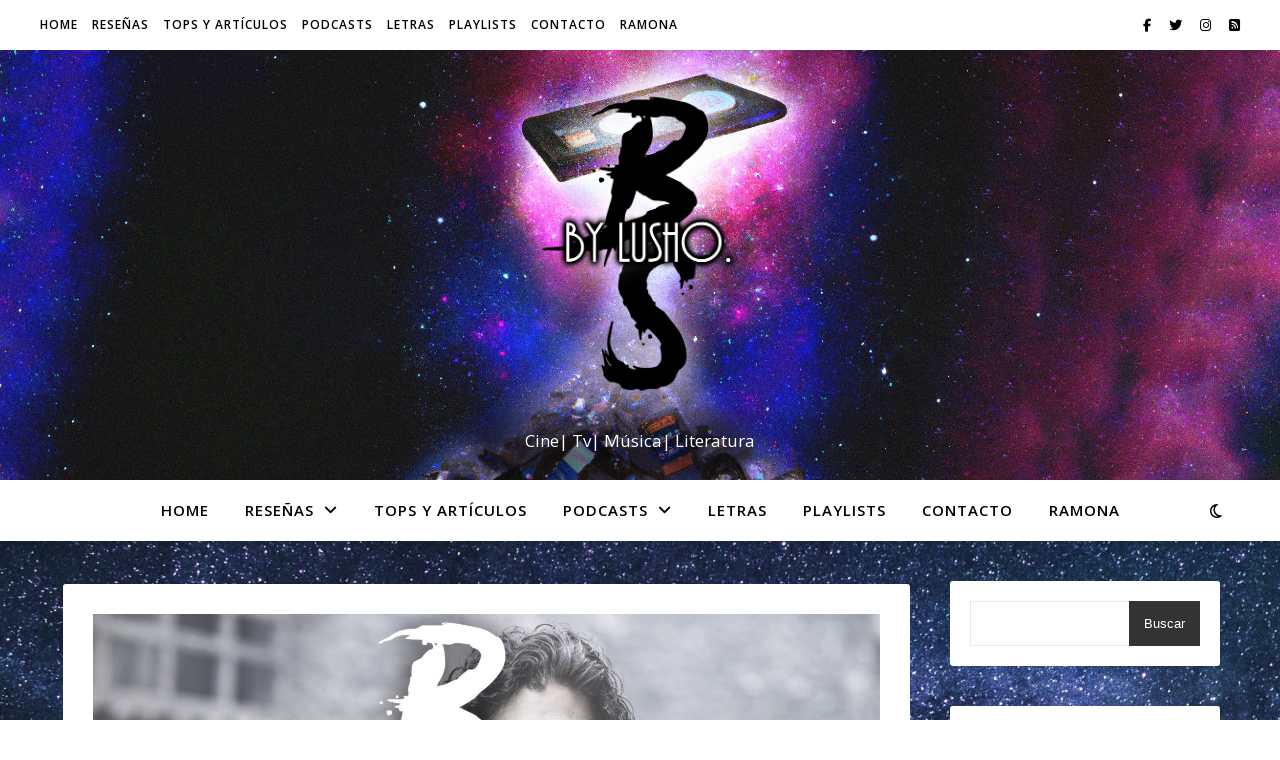

--- FILE ---
content_type: text/html; charset=UTF-8
request_url: https://bocasalada.org/tag/season-8/
body_size: 21913
content:
<!DOCTYPE html>
<html dir="ltr" lang="es-MX" prefix="og: https://ogp.me/ns#">
<head>
	<meta charset="UTF-8">
	<meta name="viewport" content="width=device-width, initial-scale=1.0" />
	<link rel="profile" href="https://gmpg.org/xfn/11">

<title>Season 8 - boca salada</title>
	<style>img:is([sizes="auto" i], [sizes^="auto," i]) { contain-intrinsic-size: 3000px 1500px }</style>
	
		<!-- All in One SEO 4.8.1.1 - aioseo.com -->
	<meta name="robots" content="max-image-preview:large" />
	<meta name="google-site-verification" content="Fte1zU3IABfRJBHFJYgqyqijHRFs2e5rMP_L-yxXePs" />
	<link rel="canonical" href="https://bocasalada.org/tag/season-8/" />
	<meta name="generator" content="All in One SEO (AIOSEO) 4.8.1.1" />
		<script type="application/ld+json" class="aioseo-schema">
			{"@context":"https:\/\/schema.org","@graph":[{"@type":"BreadcrumbList","@id":"https:\/\/bocasalada.org\/tag\/season-8\/#breadcrumblist","itemListElement":[{"@type":"ListItem","@id":"https:\/\/bocasalada.org\/#listItem","position":1,"name":"Inicio","item":"https:\/\/bocasalada.org\/","nextItem":{"@type":"ListItem","@id":"https:\/\/bocasalada.org\/tag\/season-8\/#listItem","name":"Season 8"}},{"@type":"ListItem","@id":"https:\/\/bocasalada.org\/tag\/season-8\/#listItem","position":2,"name":"Season 8","previousItem":{"@type":"ListItem","@id":"https:\/\/bocasalada.org\/#listItem","name":"Inicio"}}]},{"@type":"CollectionPage","@id":"https:\/\/bocasalada.org\/tag\/season-8\/#collectionpage","url":"https:\/\/bocasalada.org\/tag\/season-8\/","name":"Season 8 - boca salada","inLanguage":"es-MX","isPartOf":{"@id":"https:\/\/bocasalada.org\/#website"},"breadcrumb":{"@id":"https:\/\/bocasalada.org\/tag\/season-8\/#breadcrumblist"}},{"@type":"Organization","@id":"https:\/\/bocasalada.org\/#organization","name":"Boca Salada","description":"Cine| Tv| M\u00fasica| Literatura","url":"https:\/\/bocasalada.org\/","logo":{"@type":"ImageObject","url":"https:\/\/bocasalada.org\/wp-content\/uploads\/2017\/09\/cropped-logo2.png","@id":"https:\/\/bocasalada.org\/tag\/season-8\/#organizationLogo","width":1412,"height":1411},"image":{"@id":"https:\/\/bocasalada.org\/tag\/season-8\/#organizationLogo"},"sameAs":["https:\/\/www.facebook.com\/BocaSalada\/","https:\/\/twitter.com\/lucho055","https:\/\/www.instagram.com\/lusho666\/","https:\/\/www.youtube.com\/user\/xdlucho0324","https:\/\/www.linkedin.com\/in\/luis-romero-camacho-0521a8132\/"]},{"@type":"WebSite","@id":"https:\/\/bocasalada.org\/#website","url":"https:\/\/bocasalada.org\/","name":"boca salada","description":"Cine| Tv| M\u00fasica| Literatura","inLanguage":"es-MX","publisher":{"@id":"https:\/\/bocasalada.org\/#organization"}}]}
		</script>
		<!-- All in One SEO -->

<link rel='dns-prefetch' href='//fonts.googleapis.com' />
<link rel="alternate" type="application/rss+xml" title="boca salada &raquo; Feed" href="https://bocasalada.org/feed/" />
<link rel="alternate" type="application/rss+xml" title="boca salada &raquo; RSS de los comentarios" href="https://bocasalada.org/comments/feed/" />
<link rel="alternate" type="application/rss+xml" title="boca salada &raquo; Season 8 RSS de la etiqueta" href="https://bocasalada.org/tag/season-8/feed/" />
		<!-- This site uses the Google Analytics by MonsterInsights plugin v9.11.1 - Using Analytics tracking - https://www.monsterinsights.com/ -->
							<script src="//www.googletagmanager.com/gtag/js?id=G-L6BL7FVQ5S"  data-cfasync="false" data-wpfc-render="false" type="text/javascript" async></script>
			<script data-cfasync="false" data-wpfc-render="false" type="text/javascript">
				var mi_version = '9.11.1';
				var mi_track_user = true;
				var mi_no_track_reason = '';
								var MonsterInsightsDefaultLocations = {"page_location":"https:\/\/bocasalada.org\/tag\/season-8\/"};
								if ( typeof MonsterInsightsPrivacyGuardFilter === 'function' ) {
					var MonsterInsightsLocations = (typeof MonsterInsightsExcludeQuery === 'object') ? MonsterInsightsPrivacyGuardFilter( MonsterInsightsExcludeQuery ) : MonsterInsightsPrivacyGuardFilter( MonsterInsightsDefaultLocations );
				} else {
					var MonsterInsightsLocations = (typeof MonsterInsightsExcludeQuery === 'object') ? MonsterInsightsExcludeQuery : MonsterInsightsDefaultLocations;
				}

								var disableStrs = [
										'ga-disable-G-L6BL7FVQ5S',
									];

				/* Function to detect opted out users */
				function __gtagTrackerIsOptedOut() {
					for (var index = 0; index < disableStrs.length; index++) {
						if (document.cookie.indexOf(disableStrs[index] + '=true') > -1) {
							return true;
						}
					}

					return false;
				}

				/* Disable tracking if the opt-out cookie exists. */
				if (__gtagTrackerIsOptedOut()) {
					for (var index = 0; index < disableStrs.length; index++) {
						window[disableStrs[index]] = true;
					}
				}

				/* Opt-out function */
				function __gtagTrackerOptout() {
					for (var index = 0; index < disableStrs.length; index++) {
						document.cookie = disableStrs[index] + '=true; expires=Thu, 31 Dec 2099 23:59:59 UTC; path=/';
						window[disableStrs[index]] = true;
					}
				}

				if ('undefined' === typeof gaOptout) {
					function gaOptout() {
						__gtagTrackerOptout();
					}
				}
								window.dataLayer = window.dataLayer || [];

				window.MonsterInsightsDualTracker = {
					helpers: {},
					trackers: {},
				};
				if (mi_track_user) {
					function __gtagDataLayer() {
						dataLayer.push(arguments);
					}

					function __gtagTracker(type, name, parameters) {
						if (!parameters) {
							parameters = {};
						}

						if (parameters.send_to) {
							__gtagDataLayer.apply(null, arguments);
							return;
						}

						if (type === 'event') {
														parameters.send_to = monsterinsights_frontend.v4_id;
							var hookName = name;
							if (typeof parameters['event_category'] !== 'undefined') {
								hookName = parameters['event_category'] + ':' + name;
							}

							if (typeof MonsterInsightsDualTracker.trackers[hookName] !== 'undefined') {
								MonsterInsightsDualTracker.trackers[hookName](parameters);
							} else {
								__gtagDataLayer('event', name, parameters);
							}
							
						} else {
							__gtagDataLayer.apply(null, arguments);
						}
					}

					__gtagTracker('js', new Date());
					__gtagTracker('set', {
						'developer_id.dZGIzZG': true,
											});
					if ( MonsterInsightsLocations.page_location ) {
						__gtagTracker('set', MonsterInsightsLocations);
					}
										__gtagTracker('config', 'G-L6BL7FVQ5S', {"forceSSL":"true","link_attribution":"true"} );
										window.gtag = __gtagTracker;										(function () {
						/* https://developers.google.com/analytics/devguides/collection/analyticsjs/ */
						/* ga and __gaTracker compatibility shim. */
						var noopfn = function () {
							return null;
						};
						var newtracker = function () {
							return new Tracker();
						};
						var Tracker = function () {
							return null;
						};
						var p = Tracker.prototype;
						p.get = noopfn;
						p.set = noopfn;
						p.send = function () {
							var args = Array.prototype.slice.call(arguments);
							args.unshift('send');
							__gaTracker.apply(null, args);
						};
						var __gaTracker = function () {
							var len = arguments.length;
							if (len === 0) {
								return;
							}
							var f = arguments[len - 1];
							if (typeof f !== 'object' || f === null || typeof f.hitCallback !== 'function') {
								if ('send' === arguments[0]) {
									var hitConverted, hitObject = false, action;
									if ('event' === arguments[1]) {
										if ('undefined' !== typeof arguments[3]) {
											hitObject = {
												'eventAction': arguments[3],
												'eventCategory': arguments[2],
												'eventLabel': arguments[4],
												'value': arguments[5] ? arguments[5] : 1,
											}
										}
									}
									if ('pageview' === arguments[1]) {
										if ('undefined' !== typeof arguments[2]) {
											hitObject = {
												'eventAction': 'page_view',
												'page_path': arguments[2],
											}
										}
									}
									if (typeof arguments[2] === 'object') {
										hitObject = arguments[2];
									}
									if (typeof arguments[5] === 'object') {
										Object.assign(hitObject, arguments[5]);
									}
									if ('undefined' !== typeof arguments[1].hitType) {
										hitObject = arguments[1];
										if ('pageview' === hitObject.hitType) {
											hitObject.eventAction = 'page_view';
										}
									}
									if (hitObject) {
										action = 'timing' === arguments[1].hitType ? 'timing_complete' : hitObject.eventAction;
										hitConverted = mapArgs(hitObject);
										__gtagTracker('event', action, hitConverted);
									}
								}
								return;
							}

							function mapArgs(args) {
								var arg, hit = {};
								var gaMap = {
									'eventCategory': 'event_category',
									'eventAction': 'event_action',
									'eventLabel': 'event_label',
									'eventValue': 'event_value',
									'nonInteraction': 'non_interaction',
									'timingCategory': 'event_category',
									'timingVar': 'name',
									'timingValue': 'value',
									'timingLabel': 'event_label',
									'page': 'page_path',
									'location': 'page_location',
									'title': 'page_title',
									'referrer' : 'page_referrer',
								};
								for (arg in args) {
																		if (!(!args.hasOwnProperty(arg) || !gaMap.hasOwnProperty(arg))) {
										hit[gaMap[arg]] = args[arg];
									} else {
										hit[arg] = args[arg];
									}
								}
								return hit;
							}

							try {
								f.hitCallback();
							} catch (ex) {
							}
						};
						__gaTracker.create = newtracker;
						__gaTracker.getByName = newtracker;
						__gaTracker.getAll = function () {
							return [];
						};
						__gaTracker.remove = noopfn;
						__gaTracker.loaded = true;
						window['__gaTracker'] = __gaTracker;
					})();
									} else {
										console.log("");
					(function () {
						function __gtagTracker() {
							return null;
						}

						window['__gtagTracker'] = __gtagTracker;
						window['gtag'] = __gtagTracker;
					})();
									}
			</script>
							<!-- / Google Analytics by MonsterInsights -->
		<script type="text/javascript">
/* <![CDATA[ */
window._wpemojiSettings = {"baseUrl":"https:\/\/s.w.org\/images\/core\/emoji\/16.0.1\/72x72\/","ext":".png","svgUrl":"https:\/\/s.w.org\/images\/core\/emoji\/16.0.1\/svg\/","svgExt":".svg","source":{"concatemoji":"https:\/\/bocasalada.org\/wp-includes\/js\/wp-emoji-release.min.js?ver=6.8.3"}};
/*! This file is auto-generated */
!function(s,n){var o,i,e;function c(e){try{var t={supportTests:e,timestamp:(new Date).valueOf()};sessionStorage.setItem(o,JSON.stringify(t))}catch(e){}}function p(e,t,n){e.clearRect(0,0,e.canvas.width,e.canvas.height),e.fillText(t,0,0);var t=new Uint32Array(e.getImageData(0,0,e.canvas.width,e.canvas.height).data),a=(e.clearRect(0,0,e.canvas.width,e.canvas.height),e.fillText(n,0,0),new Uint32Array(e.getImageData(0,0,e.canvas.width,e.canvas.height).data));return t.every(function(e,t){return e===a[t]})}function u(e,t){e.clearRect(0,0,e.canvas.width,e.canvas.height),e.fillText(t,0,0);for(var n=e.getImageData(16,16,1,1),a=0;a<n.data.length;a++)if(0!==n.data[a])return!1;return!0}function f(e,t,n,a){switch(t){case"flag":return n(e,"\ud83c\udff3\ufe0f\u200d\u26a7\ufe0f","\ud83c\udff3\ufe0f\u200b\u26a7\ufe0f")?!1:!n(e,"\ud83c\udde8\ud83c\uddf6","\ud83c\udde8\u200b\ud83c\uddf6")&&!n(e,"\ud83c\udff4\udb40\udc67\udb40\udc62\udb40\udc65\udb40\udc6e\udb40\udc67\udb40\udc7f","\ud83c\udff4\u200b\udb40\udc67\u200b\udb40\udc62\u200b\udb40\udc65\u200b\udb40\udc6e\u200b\udb40\udc67\u200b\udb40\udc7f");case"emoji":return!a(e,"\ud83e\udedf")}return!1}function g(e,t,n,a){var r="undefined"!=typeof WorkerGlobalScope&&self instanceof WorkerGlobalScope?new OffscreenCanvas(300,150):s.createElement("canvas"),o=r.getContext("2d",{willReadFrequently:!0}),i=(o.textBaseline="top",o.font="600 32px Arial",{});return e.forEach(function(e){i[e]=t(o,e,n,a)}),i}function t(e){var t=s.createElement("script");t.src=e,t.defer=!0,s.head.appendChild(t)}"undefined"!=typeof Promise&&(o="wpEmojiSettingsSupports",i=["flag","emoji"],n.supports={everything:!0,everythingExceptFlag:!0},e=new Promise(function(e){s.addEventListener("DOMContentLoaded",e,{once:!0})}),new Promise(function(t){var n=function(){try{var e=JSON.parse(sessionStorage.getItem(o));if("object"==typeof e&&"number"==typeof e.timestamp&&(new Date).valueOf()<e.timestamp+604800&&"object"==typeof e.supportTests)return e.supportTests}catch(e){}return null}();if(!n){if("undefined"!=typeof Worker&&"undefined"!=typeof OffscreenCanvas&&"undefined"!=typeof URL&&URL.createObjectURL&&"undefined"!=typeof Blob)try{var e="postMessage("+g.toString()+"("+[JSON.stringify(i),f.toString(),p.toString(),u.toString()].join(",")+"));",a=new Blob([e],{type:"text/javascript"}),r=new Worker(URL.createObjectURL(a),{name:"wpTestEmojiSupports"});return void(r.onmessage=function(e){c(n=e.data),r.terminate(),t(n)})}catch(e){}c(n=g(i,f,p,u))}t(n)}).then(function(e){for(var t in e)n.supports[t]=e[t],n.supports.everything=n.supports.everything&&n.supports[t],"flag"!==t&&(n.supports.everythingExceptFlag=n.supports.everythingExceptFlag&&n.supports[t]);n.supports.everythingExceptFlag=n.supports.everythingExceptFlag&&!n.supports.flag,n.DOMReady=!1,n.readyCallback=function(){n.DOMReady=!0}}).then(function(){return e}).then(function(){var e;n.supports.everything||(n.readyCallback(),(e=n.source||{}).concatemoji?t(e.concatemoji):e.wpemoji&&e.twemoji&&(t(e.twemoji),t(e.wpemoji)))}))}((window,document),window._wpemojiSettings);
/* ]]> */
</script>
<style id='wp-emoji-styles-inline-css' type='text/css'>

	img.wp-smiley, img.emoji {
		display: inline !important;
		border: none !important;
		box-shadow: none !important;
		height: 1em !important;
		width: 1em !important;
		margin: 0 0.07em !important;
		vertical-align: -0.1em !important;
		background: none !important;
		padding: 0 !important;
	}
</style>
<link rel='stylesheet' id='wp-block-library-css' href='https://bocasalada.org/wp-includes/css/dist/block-library/style.min.css?ver=6.8.3' type='text/css' media='all' />
<style id='classic-theme-styles-inline-css' type='text/css'>
/*! This file is auto-generated */
.wp-block-button__link{color:#fff;background-color:#32373c;border-radius:9999px;box-shadow:none;text-decoration:none;padding:calc(.667em + 2px) calc(1.333em + 2px);font-size:1.125em}.wp-block-file__button{background:#32373c;color:#fff;text-decoration:none}
</style>
<link rel='stylesheet' id='jetpack-layout-grid-css' href='https://bocasalada.org/wp-content/plugins/layout-grid/style.css?ver=1656086511' type='text/css' media='all' />
<style id='global-styles-inline-css' type='text/css'>
:root{--wp--preset--aspect-ratio--square: 1;--wp--preset--aspect-ratio--4-3: 4/3;--wp--preset--aspect-ratio--3-4: 3/4;--wp--preset--aspect-ratio--3-2: 3/2;--wp--preset--aspect-ratio--2-3: 2/3;--wp--preset--aspect-ratio--16-9: 16/9;--wp--preset--aspect-ratio--9-16: 9/16;--wp--preset--color--black: #000000;--wp--preset--color--cyan-bluish-gray: #abb8c3;--wp--preset--color--white: #ffffff;--wp--preset--color--pale-pink: #f78da7;--wp--preset--color--vivid-red: #cf2e2e;--wp--preset--color--luminous-vivid-orange: #ff6900;--wp--preset--color--luminous-vivid-amber: #fcb900;--wp--preset--color--light-green-cyan: #7bdcb5;--wp--preset--color--vivid-green-cyan: #00d084;--wp--preset--color--pale-cyan-blue: #8ed1fc;--wp--preset--color--vivid-cyan-blue: #0693e3;--wp--preset--color--vivid-purple: #9b51e0;--wp--preset--gradient--vivid-cyan-blue-to-vivid-purple: linear-gradient(135deg,rgba(6,147,227,1) 0%,rgb(155,81,224) 100%);--wp--preset--gradient--light-green-cyan-to-vivid-green-cyan: linear-gradient(135deg,rgb(122,220,180) 0%,rgb(0,208,130) 100%);--wp--preset--gradient--luminous-vivid-amber-to-luminous-vivid-orange: linear-gradient(135deg,rgba(252,185,0,1) 0%,rgba(255,105,0,1) 100%);--wp--preset--gradient--luminous-vivid-orange-to-vivid-red: linear-gradient(135deg,rgba(255,105,0,1) 0%,rgb(207,46,46) 100%);--wp--preset--gradient--very-light-gray-to-cyan-bluish-gray: linear-gradient(135deg,rgb(238,238,238) 0%,rgb(169,184,195) 100%);--wp--preset--gradient--cool-to-warm-spectrum: linear-gradient(135deg,rgb(74,234,220) 0%,rgb(151,120,209) 20%,rgb(207,42,186) 40%,rgb(238,44,130) 60%,rgb(251,105,98) 80%,rgb(254,248,76) 100%);--wp--preset--gradient--blush-light-purple: linear-gradient(135deg,rgb(255,206,236) 0%,rgb(152,150,240) 100%);--wp--preset--gradient--blush-bordeaux: linear-gradient(135deg,rgb(254,205,165) 0%,rgb(254,45,45) 50%,rgb(107,0,62) 100%);--wp--preset--gradient--luminous-dusk: linear-gradient(135deg,rgb(255,203,112) 0%,rgb(199,81,192) 50%,rgb(65,88,208) 100%);--wp--preset--gradient--pale-ocean: linear-gradient(135deg,rgb(255,245,203) 0%,rgb(182,227,212) 50%,rgb(51,167,181) 100%);--wp--preset--gradient--electric-grass: linear-gradient(135deg,rgb(202,248,128) 0%,rgb(113,206,126) 100%);--wp--preset--gradient--midnight: linear-gradient(135deg,rgb(2,3,129) 0%,rgb(40,116,252) 100%);--wp--preset--font-size--small: 13px;--wp--preset--font-size--medium: 20px;--wp--preset--font-size--large: 36px;--wp--preset--font-size--x-large: 42px;--wp--preset--spacing--20: 0.44rem;--wp--preset--spacing--30: 0.67rem;--wp--preset--spacing--40: 1rem;--wp--preset--spacing--50: 1.5rem;--wp--preset--spacing--60: 2.25rem;--wp--preset--spacing--70: 3.38rem;--wp--preset--spacing--80: 5.06rem;--wp--preset--shadow--natural: 6px 6px 9px rgba(0, 0, 0, 0.2);--wp--preset--shadow--deep: 12px 12px 50px rgba(0, 0, 0, 0.4);--wp--preset--shadow--sharp: 6px 6px 0px rgba(0, 0, 0, 0.2);--wp--preset--shadow--outlined: 6px 6px 0px -3px rgba(255, 255, 255, 1), 6px 6px rgba(0, 0, 0, 1);--wp--preset--shadow--crisp: 6px 6px 0px rgba(0, 0, 0, 1);}:root :where(.is-layout-flow) > :first-child{margin-block-start: 0;}:root :where(.is-layout-flow) > :last-child{margin-block-end: 0;}:root :where(.is-layout-flow) > *{margin-block-start: 24px;margin-block-end: 0;}:root :where(.is-layout-constrained) > :first-child{margin-block-start: 0;}:root :where(.is-layout-constrained) > :last-child{margin-block-end: 0;}:root :where(.is-layout-constrained) > *{margin-block-start: 24px;margin-block-end: 0;}:root :where(.is-layout-flex){gap: 24px;}:root :where(.is-layout-grid){gap: 24px;}body .is-layout-flex{display: flex;}.is-layout-flex{flex-wrap: wrap;align-items: center;}.is-layout-flex > :is(*, div){margin: 0;}body .is-layout-grid{display: grid;}.is-layout-grid > :is(*, div){margin: 0;}.has-black-color{color: var(--wp--preset--color--black) !important;}.has-cyan-bluish-gray-color{color: var(--wp--preset--color--cyan-bluish-gray) !important;}.has-white-color{color: var(--wp--preset--color--white) !important;}.has-pale-pink-color{color: var(--wp--preset--color--pale-pink) !important;}.has-vivid-red-color{color: var(--wp--preset--color--vivid-red) !important;}.has-luminous-vivid-orange-color{color: var(--wp--preset--color--luminous-vivid-orange) !important;}.has-luminous-vivid-amber-color{color: var(--wp--preset--color--luminous-vivid-amber) !important;}.has-light-green-cyan-color{color: var(--wp--preset--color--light-green-cyan) !important;}.has-vivid-green-cyan-color{color: var(--wp--preset--color--vivid-green-cyan) !important;}.has-pale-cyan-blue-color{color: var(--wp--preset--color--pale-cyan-blue) !important;}.has-vivid-cyan-blue-color{color: var(--wp--preset--color--vivid-cyan-blue) !important;}.has-vivid-purple-color{color: var(--wp--preset--color--vivid-purple) !important;}.has-black-background-color{background-color: var(--wp--preset--color--black) !important;}.has-cyan-bluish-gray-background-color{background-color: var(--wp--preset--color--cyan-bluish-gray) !important;}.has-white-background-color{background-color: var(--wp--preset--color--white) !important;}.has-pale-pink-background-color{background-color: var(--wp--preset--color--pale-pink) !important;}.has-vivid-red-background-color{background-color: var(--wp--preset--color--vivid-red) !important;}.has-luminous-vivid-orange-background-color{background-color: var(--wp--preset--color--luminous-vivid-orange) !important;}.has-luminous-vivid-amber-background-color{background-color: var(--wp--preset--color--luminous-vivid-amber) !important;}.has-light-green-cyan-background-color{background-color: var(--wp--preset--color--light-green-cyan) !important;}.has-vivid-green-cyan-background-color{background-color: var(--wp--preset--color--vivid-green-cyan) !important;}.has-pale-cyan-blue-background-color{background-color: var(--wp--preset--color--pale-cyan-blue) !important;}.has-vivid-cyan-blue-background-color{background-color: var(--wp--preset--color--vivid-cyan-blue) !important;}.has-vivid-purple-background-color{background-color: var(--wp--preset--color--vivid-purple) !important;}.has-black-border-color{border-color: var(--wp--preset--color--black) !important;}.has-cyan-bluish-gray-border-color{border-color: var(--wp--preset--color--cyan-bluish-gray) !important;}.has-white-border-color{border-color: var(--wp--preset--color--white) !important;}.has-pale-pink-border-color{border-color: var(--wp--preset--color--pale-pink) !important;}.has-vivid-red-border-color{border-color: var(--wp--preset--color--vivid-red) !important;}.has-luminous-vivid-orange-border-color{border-color: var(--wp--preset--color--luminous-vivid-orange) !important;}.has-luminous-vivid-amber-border-color{border-color: var(--wp--preset--color--luminous-vivid-amber) !important;}.has-light-green-cyan-border-color{border-color: var(--wp--preset--color--light-green-cyan) !important;}.has-vivid-green-cyan-border-color{border-color: var(--wp--preset--color--vivid-green-cyan) !important;}.has-pale-cyan-blue-border-color{border-color: var(--wp--preset--color--pale-cyan-blue) !important;}.has-vivid-cyan-blue-border-color{border-color: var(--wp--preset--color--vivid-cyan-blue) !important;}.has-vivid-purple-border-color{border-color: var(--wp--preset--color--vivid-purple) !important;}.has-vivid-cyan-blue-to-vivid-purple-gradient-background{background: var(--wp--preset--gradient--vivid-cyan-blue-to-vivid-purple) !important;}.has-light-green-cyan-to-vivid-green-cyan-gradient-background{background: var(--wp--preset--gradient--light-green-cyan-to-vivid-green-cyan) !important;}.has-luminous-vivid-amber-to-luminous-vivid-orange-gradient-background{background: var(--wp--preset--gradient--luminous-vivid-amber-to-luminous-vivid-orange) !important;}.has-luminous-vivid-orange-to-vivid-red-gradient-background{background: var(--wp--preset--gradient--luminous-vivid-orange-to-vivid-red) !important;}.has-very-light-gray-to-cyan-bluish-gray-gradient-background{background: var(--wp--preset--gradient--very-light-gray-to-cyan-bluish-gray) !important;}.has-cool-to-warm-spectrum-gradient-background{background: var(--wp--preset--gradient--cool-to-warm-spectrum) !important;}.has-blush-light-purple-gradient-background{background: var(--wp--preset--gradient--blush-light-purple) !important;}.has-blush-bordeaux-gradient-background{background: var(--wp--preset--gradient--blush-bordeaux) !important;}.has-luminous-dusk-gradient-background{background: var(--wp--preset--gradient--luminous-dusk) !important;}.has-pale-ocean-gradient-background{background: var(--wp--preset--gradient--pale-ocean) !important;}.has-electric-grass-gradient-background{background: var(--wp--preset--gradient--electric-grass) !important;}.has-midnight-gradient-background{background: var(--wp--preset--gradient--midnight) !important;}.has-small-font-size{font-size: var(--wp--preset--font-size--small) !important;}.has-medium-font-size{font-size: var(--wp--preset--font-size--medium) !important;}.has-large-font-size{font-size: var(--wp--preset--font-size--large) !important;}.has-x-large-font-size{font-size: var(--wp--preset--font-size--x-large) !important;}
:root :where(.wp-block-pullquote){font-size: 1.5em;line-height: 1.6;}
</style>
<link rel='stylesheet' id='ashe-style-css' href='https://bocasalada.org/wp-content/themes/ashe/style.css?ver=2.234' type='text/css' media='all' />
<link rel='stylesheet' id='fontawesome-css' href='https://bocasalada.org/wp-content/themes/ashe/assets/css/fontawesome.min.css?ver=6.5.1' type='text/css' media='all' />
<link rel='stylesheet' id='fontello-css' href='https://bocasalada.org/wp-content/themes/ashe/assets/css/fontello.css?ver=6.8.3' type='text/css' media='all' />
<link rel='stylesheet' id='slick-css' href='https://bocasalada.org/wp-content/themes/ashe/assets/css/slick.css?ver=6.8.3' type='text/css' media='all' />
<link rel='stylesheet' id='scrollbar-css' href='https://bocasalada.org/wp-content/themes/ashe/assets/css/perfect-scrollbar.css?ver=6.8.3' type='text/css' media='all' />
<link rel='stylesheet' id='ashe-responsive-css' href='https://bocasalada.org/wp-content/themes/ashe/assets/css/responsive.css?ver=1.9.7' type='text/css' media='all' />
<link rel='stylesheet' id='ashe-playfair-font-css' href='//fonts.googleapis.com/css?family=Playfair+Display%3A400%2C700&#038;ver=1.0.0' type='text/css' media='all' />
<link rel='stylesheet' id='ashe-opensans-font-css' href='//fonts.googleapis.com/css?family=Open+Sans%3A400italic%2C400%2C600italic%2C600%2C700italic%2C700&#038;ver=1.0.0' type='text/css' media='all' />
<style id='akismet-widget-style-inline-css' type='text/css'>

			.a-stats {
				--akismet-color-mid-green: #357b49;
				--akismet-color-white: #fff;
				--akismet-color-light-grey: #f6f7f7;

				max-width: 350px;
				width: auto;
			}

			.a-stats * {
				all: unset;
				box-sizing: border-box;
			}

			.a-stats strong {
				font-weight: 600;
			}

			.a-stats a.a-stats__link,
			.a-stats a.a-stats__link:visited,
			.a-stats a.a-stats__link:active {
				background: var(--akismet-color-mid-green);
				border: none;
				box-shadow: none;
				border-radius: 8px;
				color: var(--akismet-color-white);
				cursor: pointer;
				display: block;
				font-family: -apple-system, BlinkMacSystemFont, 'Segoe UI', 'Roboto', 'Oxygen-Sans', 'Ubuntu', 'Cantarell', 'Helvetica Neue', sans-serif;
				font-weight: 500;
				padding: 12px;
				text-align: center;
				text-decoration: none;
				transition: all 0.2s ease;
			}

			/* Extra specificity to deal with TwentyTwentyOne focus style */
			.widget .a-stats a.a-stats__link:focus {
				background: var(--akismet-color-mid-green);
				color: var(--akismet-color-white);
				text-decoration: none;
			}

			.a-stats a.a-stats__link:hover {
				filter: brightness(110%);
				box-shadow: 0 4px 12px rgba(0, 0, 0, 0.06), 0 0 2px rgba(0, 0, 0, 0.16);
			}

			.a-stats .count {
				color: var(--akismet-color-white);
				display: block;
				font-size: 1.5em;
				line-height: 1.4;
				padding: 0 13px;
				white-space: nowrap;
			}
		
</style>
<script type="text/javascript" src="https://bocasalada.org/wp-content/plugins/google-analytics-for-wordpress/assets/js/frontend-gtag.min.js?ver=9.11.1" id="monsterinsights-frontend-script-js" async="async" data-wp-strategy="async"></script>
<script data-cfasync="false" data-wpfc-render="false" type="text/javascript" id='monsterinsights-frontend-script-js-extra'>/* <![CDATA[ */
var monsterinsights_frontend = {"js_events_tracking":"true","download_extensions":"doc,pdf,ppt,zip,xls,docx,pptx,xlsx","inbound_paths":"[{\"path\":\"\\\/go\\\/\",\"label\":\"affiliate\"},{\"path\":\"\\\/recommend\\\/\",\"label\":\"affiliate\"}]","home_url":"https:\/\/bocasalada.org","hash_tracking":"false","v4_id":"G-L6BL7FVQ5S"};/* ]]> */
</script>
<script type="text/javascript" src="https://bocasalada.org/wp-includes/js/jquery/jquery.min.js?ver=3.7.1" id="jquery-core-js"></script>
<script type="text/javascript" src="https://bocasalada.org/wp-includes/js/jquery/jquery-migrate.min.js?ver=3.4.1" id="jquery-migrate-js"></script>
<link rel="https://api.w.org/" href="https://bocasalada.org/wp-json/" /><link rel="alternate" title="JSON" type="application/json" href="https://bocasalada.org/wp-json/wp/v2/tags/2363" /><link rel="EditURI" type="application/rsd+xml" title="RSD" href="https://bocasalada.org/xmlrpc.php?rsd" />
<meta name="generator" content="WordPress 6.8.3" />
<meta name="generator" content="Site Kit by Google 1.98.0" /><div id="fb-root"></div>
<script async defer crossorigin="anonymous" src="https://connect.facebook.net/es_LA/sdk.js#xfbml=1&version=v14.0&appId=558510799059024&autoLogAppEvents=1" nonce="ttwKXXfl"></script><style id="ashe_dynamic_css">#top-bar {background-color: #ffffff;}#top-bar a {color: #000000;}#top-bar a:hover,#top-bar li.current-menu-item > a,#top-bar li.current-menu-ancestor > a,#top-bar .sub-menu li.current-menu-item > a,#top-bar .sub-menu li.current-menu-ancestor> a {color: #4767ad;}#top-menu .sub-menu,#top-menu .sub-menu a {background-color: #ffffff;border-color: rgba(0,0,0, 0.05);}@media screen and ( max-width: 979px ) {.top-bar-socials {float: none !important;}.top-bar-socials a {line-height: 40px !important;}}.header-logo a,.site-description {color: #ffffff;}.entry-header {background-color: #ffffff;}#main-nav {background-color: #ffffff;box-shadow: 0px 1px 5px rgba(0,0,0, 0.1);}#featured-links h6 {background-color: rgba(255,255,255, 0.85);color: #000000;}#main-nav a,#main-nav i,#main-nav #s {color: #000000;}.main-nav-sidebar span,.sidebar-alt-close-btn span {background-color: #000000;}#main-nav a:hover,#main-nav i:hover,#main-nav li.current-menu-item > a,#main-nav li.current-menu-ancestor > a,#main-nav .sub-menu li.current-menu-item > a,#main-nav .sub-menu li.current-menu-ancestor> a {color: #4767ad;}.main-nav-sidebar:hover span {background-color: #4767ad;}#main-menu .sub-menu,#main-menu .sub-menu a {background-color: #ffffff;border-color: rgba(0,0,0, 0.05);}#main-nav #s {background-color: #ffffff;}#main-nav #s::-webkit-input-placeholder { /* Chrome/Opera/Safari */color: rgba(0,0,0, 0.7);}#main-nav #s::-moz-placeholder { /* Firefox 19+ */color: rgba(0,0,0, 0.7);}#main-nav #s:-ms-input-placeholder { /* IE 10+ */color: rgba(0,0,0, 0.7);}#main-nav #s:-moz-placeholder { /* Firefox 18- */color: rgba(0,0,0, 0.7);}/* Background */.sidebar-alt,#featured-links,.main-content,.featured-slider-area,.page-content select,.page-content input,.page-content textarea {background-color: #ffffff;}/* Text */.page-content,.page-content select,.page-content input,.page-content textarea,.page-content .post-author a,.page-content .ashe-widget a,.page-content .comment-author {color: #464646;}/* Title */.page-content h1,.page-content h2,.page-content h3,.page-content h4,.page-content h5,.page-content h6,.page-content .post-title a,.page-content .author-description h4 a,.page-content .related-posts h4 a,.page-content .blog-pagination .previous-page a,.page-content .blog-pagination .next-page a,blockquote,.page-content .post-share a {color: #030303;}.page-content .post-title a:hover {color: rgba(3,3,3, 0.75);}/* Meta */.page-content .post-date,.page-content .post-comments,.page-content .post-author,.page-content [data-layout*="list"] .post-author a,.page-content .related-post-date,.page-content .comment-meta a,.page-content .author-share a,.page-content .post-tags a,.page-content .tagcloud a,.widget_categories li,.widget_archive li,.ahse-subscribe-box p,.rpwwt-post-author,.rpwwt-post-categories,.rpwwt-post-date,.rpwwt-post-comments-number {color: #a1a1a1;}.page-content input::-webkit-input-placeholder { /* Chrome/Opera/Safari */color: #a1a1a1;}.page-content input::-moz-placeholder { /* Firefox 19+ */color: #a1a1a1;}.page-content input:-ms-input-placeholder { /* IE 10+ */color: #a1a1a1;}.page-content input:-moz-placeholder { /* Firefox 18- */color: #a1a1a1;}/* Accent */a,.post-categories,.page-content .ashe-widget.widget_text a {color: #4767ad;}/* Disable TMP.page-content .elementor a,.page-content .elementor a:hover {color: inherit;}*/.ps-container > .ps-scrollbar-y-rail > .ps-scrollbar-y {background: #4767ad;}a:not(.header-logo-a):hover {color: rgba(71,103,173, 0.8);}blockquote {border-color: #4767ad;}/* Selection */::-moz-selection {color: #ffffff;background: #4767ad;}::selection {color: #ffffff;background: #4767ad;}/* Border */.page-content .post-footer,[data-layout*="list"] .blog-grid > li,.page-content .author-description,.page-content .related-posts,.page-content .entry-comments,.page-content .ashe-widget li,.page-content #wp-calendar,.page-content #wp-calendar caption,.page-content #wp-calendar tbody td,.page-content .widget_nav_menu li a,.page-content .tagcloud a,.page-content select,.page-content input,.page-content textarea,.widget-title h2:before,.widget-title h2:after,.post-tags a,.gallery-caption,.wp-caption-text,table tr,table th,table td,pre,.category-description {border-color: #e8e8e8;}hr {background-color: #e8e8e8;}/* Buttons */.widget_search i,.widget_search #searchsubmit,.wp-block-search button,.single-navigation i,.page-content .submit,.page-content .blog-pagination.numeric a,.page-content .blog-pagination.load-more a,.page-content .ashe-subscribe-box input[type="submit"],.page-content .widget_wysija input[type="submit"],.page-content .post-password-form input[type="submit"],.page-content .wpcf7 [type="submit"] {color: #ffffff;background-color: #333333;}.single-navigation i:hover,.page-content .submit:hover,.ashe-boxed-style .page-content .submit:hover,.page-content .blog-pagination.numeric a:hover,.ashe-boxed-style .page-content .blog-pagination.numeric a:hover,.page-content .blog-pagination.numeric span,.page-content .blog-pagination.load-more a:hover,.page-content .ashe-subscribe-box input[type="submit"]:hover,.page-content .widget_wysija input[type="submit"]:hover,.page-content .post-password-form input[type="submit"]:hover,.page-content .wpcf7 [type="submit"]:hover {color: #ffffff;background-color: #4767ad;}/* Image Overlay */.image-overlay,#infscr-loading,.page-content h4.image-overlay {color: #ffffff;background-color: rgba(73,73,73, 0.3);}.image-overlay a,.post-slider .prev-arrow,.post-slider .next-arrow,.page-content .image-overlay a,#featured-slider .slick-arrow,#featured-slider .slider-dots {color: #ffffff;}.slide-caption {background: rgba(255,255,255, 0.95);}#featured-slider .slick-active {background: #ffffff;}#page-footer,#page-footer select,#page-footer input,#page-footer textarea {background-color: #f6f6f6;color: #333333;}#page-footer,#page-footer a,#page-footer select,#page-footer input,#page-footer textarea {color: #333333;}#page-footer #s::-webkit-input-placeholder { /* Chrome/Opera/Safari */color: #333333;}#page-footer #s::-moz-placeholder { /* Firefox 19+ */color: #333333;}#page-footer #s:-ms-input-placeholder { /* IE 10+ */color: #333333;}#page-footer #s:-moz-placeholder { /* Firefox 18- */color: #333333;}/* Title */#page-footer h1,#page-footer h2,#page-footer h3,#page-footer h4,#page-footer h5,#page-footer h6 {color: #111111;}#page-footer a:hover {color: #4767ad;}/* Border */#page-footer a,#page-footer .ashe-widget li,#page-footer #wp-calendar,#page-footer #wp-calendar caption,#page-footer #wp-calendar tbody td,#page-footer .widget_nav_menu li a,#page-footer select,#page-footer input,#page-footer textarea,#page-footer .widget-title h2:before,#page-footer .widget-title h2:after,.footer-widgets {border-color: #e0dbdb;}#page-footer hr {background-color: #e0dbdb;}.ashe-preloader-wrap {background-color: #ffffff;}@media screen and ( max-width: 768px ) {#featured-links {display: none;}}@media screen and ( max-width: 640px ) {.related-posts {display: none;}}.header-logo a {font-family: 'Open Sans';}#top-menu li a {font-family: 'Open Sans';}#main-menu li a {font-family: 'Open Sans';}#mobile-menu li,.mobile-menu-btn a {font-family: 'Open Sans';}#top-menu li a,#main-menu li a,#mobile-menu li,.mobile-menu-btn a {text-transform: uppercase;}.boxed-wrapper {max-width: 1160px;}.sidebar-alt {max-width: 340px;left: -340px; padding: 85px 35px 0px;}.sidebar-left,.sidebar-right {width: 307px;}.main-container {width: calc(100% - 307px);width: -webkit-calc(100% - 307px);}#top-bar > div,#main-nav > div,#featured-links,.main-content,.page-footer-inner,.featured-slider-area.boxed-wrapper {padding-left: 40px;padding-right: 40px;}#top-menu {float: left;}.top-bar-socials {float: right;}.entry-header {height: 500px;background-image:url(https://bocasalada.org/wp-content/uploads/2023/03/cropped-xcx-x.jpg);background-size: cover;}.entry-header {background-position: center center;}.logo-img {max-width: 340px;}.mini-logo a {max-width: 70px;}#main-nav {text-align: center;}.main-nav-sidebar {position: absolute;top: 0px;left: 40px;z-index: 1;}.main-nav-icons {position: absolute;top: 0px;right: 40px;z-index: 2;}.mini-logo {position: absolute;left: auto;top: 0;}.main-nav-sidebar ~ .mini-logo {margin-left: 30px;}#featured-links .featured-link {margin-right: 20px;}#featured-links .featured-link:last-of-type {margin-right: 0;}#featured-links .featured-link {width: calc( (100% - -20px) / 0 - 1px);width: -webkit-calc( (100% - -20px) / 0- 1px);}.featured-link:nth-child(1) .cv-inner {display: none;}.featured-link:nth-child(2) .cv-inner {display: none;}.featured-link:nth-child(3) .cv-inner {display: none;}.blog-grid > li {width: 100%;margin-bottom: 30px;}.sidebar-right {padding-left: 37px;}.footer-widgets > .ashe-widget {width: 30%;margin-right: 5%;}.footer-widgets > .ashe-widget:nth-child(3n+3) {margin-right: 0;}.footer-widgets > .ashe-widget:nth-child(3n+4) {clear: both;}.copyright-info {float: right;}.footer-socials {float: left;}.woocommerce div.product .stock,.woocommerce div.product p.price,.woocommerce div.product span.price,.woocommerce ul.products li.product .price,.woocommerce-Reviews .woocommerce-review__author,.woocommerce form .form-row .required,.woocommerce form .form-row.woocommerce-invalid label,.woocommerce .page-content div.product .woocommerce-tabs ul.tabs li a {color: #464646;}.woocommerce a.remove:hover {color: #464646 !important;}.woocommerce a.remove,.woocommerce .product_meta,.page-content .woocommerce-breadcrumb,.page-content .woocommerce-review-link,.page-content .woocommerce-breadcrumb a,.page-content .woocommerce-MyAccount-navigation-link a,.woocommerce .woocommerce-info:before,.woocommerce .page-content .woocommerce-result-count,.woocommerce-page .page-content .woocommerce-result-count,.woocommerce-Reviews .woocommerce-review__published-date,.woocommerce .product_list_widget .quantity,.woocommerce .widget_products .amount,.woocommerce .widget_price_filter .price_slider_amount,.woocommerce .widget_recently_viewed_products .amount,.woocommerce .widget_top_rated_products .amount,.woocommerce .widget_recent_reviews .reviewer {color: #a1a1a1;}.woocommerce a.remove {color: #a1a1a1 !important;}p.demo_store,.woocommerce-store-notice,.woocommerce span.onsale { background-color: #4767ad;}.woocommerce .star-rating::before,.woocommerce .star-rating span::before,.woocommerce .page-content ul.products li.product .button,.page-content .woocommerce ul.products li.product .button,.page-content .woocommerce-MyAccount-navigation-link.is-active a,.page-content .woocommerce-MyAccount-navigation-link a:hover { color: #4767ad;}.woocommerce form.login,.woocommerce form.register,.woocommerce-account fieldset,.woocommerce form.checkout_coupon,.woocommerce .woocommerce-info,.woocommerce .woocommerce-error,.woocommerce .woocommerce-message,.woocommerce .widget_shopping_cart .total,.woocommerce.widget_shopping_cart .total,.woocommerce-Reviews .comment_container,.woocommerce-cart #payment ul.payment_methods,#add_payment_method #payment ul.payment_methods,.woocommerce-checkout #payment ul.payment_methods,.woocommerce div.product .woocommerce-tabs ul.tabs::before,.woocommerce div.product .woocommerce-tabs ul.tabs::after,.woocommerce div.product .woocommerce-tabs ul.tabs li,.woocommerce .woocommerce-MyAccount-navigation-link,.select2-container--default .select2-selection--single {border-color: #e8e8e8;}.woocommerce-cart #payment,#add_payment_method #payment,.woocommerce-checkout #payment,.woocommerce .woocommerce-info,.woocommerce .woocommerce-error,.woocommerce .woocommerce-message,.woocommerce div.product .woocommerce-tabs ul.tabs li {background-color: rgba(232,232,232, 0.3);}.woocommerce-cart #payment div.payment_box::before,#add_payment_method #payment div.payment_box::before,.woocommerce-checkout #payment div.payment_box::before {border-color: rgba(232,232,232, 0.5);}.woocommerce-cart #payment div.payment_box,#add_payment_method #payment div.payment_box,.woocommerce-checkout #payment div.payment_box {background-color: rgba(232,232,232, 0.5);}.page-content .woocommerce input.button,.page-content .woocommerce a.button,.page-content .woocommerce a.button.alt,.page-content .woocommerce button.button.alt,.page-content .woocommerce input.button.alt,.page-content .woocommerce #respond input#submit.alt,.woocommerce .page-content .widget_product_search input[type="submit"],.woocommerce .page-content .woocommerce-message .button,.woocommerce .page-content a.button.alt,.woocommerce .page-content button.button.alt,.woocommerce .page-content #respond input#submit,.woocommerce .page-content .widget_price_filter .button,.woocommerce .page-content .woocommerce-message .button,.woocommerce-page .page-content .woocommerce-message .button,.woocommerce .page-content nav.woocommerce-pagination ul li a,.woocommerce .page-content nav.woocommerce-pagination ul li span {color: #ffffff;background-color: #333333;}.page-content .woocommerce input.button:hover,.page-content .woocommerce a.button:hover,.page-content .woocommerce a.button.alt:hover,.ashe-boxed-style .page-content .woocommerce a.button.alt:hover,.page-content .woocommerce button.button.alt:hover,.page-content .woocommerce input.button.alt:hover,.page-content .woocommerce #respond input#submit.alt:hover,.woocommerce .page-content .woocommerce-message .button:hover,.woocommerce .page-content a.button.alt:hover,.woocommerce .page-content button.button.alt:hover,.ashe-boxed-style.woocommerce .page-content button.button.alt:hover,.ashe-boxed-style.woocommerce .page-content #respond input#submit:hover,.woocommerce .page-content #respond input#submit:hover,.woocommerce .page-content .widget_price_filter .button:hover,.woocommerce .page-content .woocommerce-message .button:hover,.woocommerce-page .page-content .woocommerce-message .button:hover,.woocommerce .page-content nav.woocommerce-pagination ul li a:hover,.woocommerce .page-content nav.woocommerce-pagination ul li span.current {color: #ffffff;background-color: #4767ad;}.woocommerce .page-content nav.woocommerce-pagination ul li a.prev,.woocommerce .page-content nav.woocommerce-pagination ul li a.next {color: #333333;}.woocommerce .page-content nav.woocommerce-pagination ul li a.prev:hover,.woocommerce .page-content nav.woocommerce-pagination ul li a.next:hover {color: #4767ad;}.woocommerce .page-content nav.woocommerce-pagination ul li a.prev:after,.woocommerce .page-content nav.woocommerce-pagination ul li a.next:after {color: #ffffff;}.woocommerce .page-content nav.woocommerce-pagination ul li a.prev:hover:after,.woocommerce .page-content nav.woocommerce-pagination ul li a.next:hover:after {color: #ffffff;}.cssload-cube{background-color:#333333;width:9px;height:9px;position:absolute;margin:auto;animation:cssload-cubemove 2s infinite ease-in-out;-o-animation:cssload-cubemove 2s infinite ease-in-out;-ms-animation:cssload-cubemove 2s infinite ease-in-out;-webkit-animation:cssload-cubemove 2s infinite ease-in-out;-moz-animation:cssload-cubemove 2s infinite ease-in-out}.cssload-cube1{left:13px;top:0;animation-delay:.1s;-o-animation-delay:.1s;-ms-animation-delay:.1s;-webkit-animation-delay:.1s;-moz-animation-delay:.1s}.cssload-cube2{left:25px;top:0;animation-delay:.2s;-o-animation-delay:.2s;-ms-animation-delay:.2s;-webkit-animation-delay:.2s;-moz-animation-delay:.2s}.cssload-cube3{left:38px;top:0;animation-delay:.3s;-o-animation-delay:.3s;-ms-animation-delay:.3s;-webkit-animation-delay:.3s;-moz-animation-delay:.3s}.cssload-cube4{left:0;top:13px;animation-delay:.1s;-o-animation-delay:.1s;-ms-animation-delay:.1s;-webkit-animation-delay:.1s;-moz-animation-delay:.1s}.cssload-cube5{left:13px;top:13px;animation-delay:.2s;-o-animation-delay:.2s;-ms-animation-delay:.2s;-webkit-animation-delay:.2s;-moz-animation-delay:.2s}.cssload-cube6{left:25px;top:13px;animation-delay:.3s;-o-animation-delay:.3s;-ms-animation-delay:.3s;-webkit-animation-delay:.3s;-moz-animation-delay:.3s}.cssload-cube7{left:38px;top:13px;animation-delay:.4s;-o-animation-delay:.4s;-ms-animation-delay:.4s;-webkit-animation-delay:.4s;-moz-animation-delay:.4s}.cssload-cube8{left:0;top:25px;animation-delay:.2s;-o-animation-delay:.2s;-ms-animation-delay:.2s;-webkit-animation-delay:.2s;-moz-animation-delay:.2s}.cssload-cube9{left:13px;top:25px;animation-delay:.3s;-o-animation-delay:.3s;-ms-animation-delay:.3s;-webkit-animation-delay:.3s;-moz-animation-delay:.3s}.cssload-cube10{left:25px;top:25px;animation-delay:.4s;-o-animation-delay:.4s;-ms-animation-delay:.4s;-webkit-animation-delay:.4s;-moz-animation-delay:.4s}.cssload-cube11{left:38px;top:25px;animation-delay:.5s;-o-animation-delay:.5s;-ms-animation-delay:.5s;-webkit-animation-delay:.5s;-moz-animation-delay:.5s}.cssload-cube12{left:0;top:38px;animation-delay:.3s;-o-animation-delay:.3s;-ms-animation-delay:.3s;-webkit-animation-delay:.3s;-moz-animation-delay:.3s}.cssload-cube13{left:13px;top:38px;animation-delay:.4s;-o-animation-delay:.4s;-ms-animation-delay:.4s;-webkit-animation-delay:.4s;-moz-animation-delay:.4s}.cssload-cube14{left:25px;top:38px;animation-delay:.5s;-o-animation-delay:.5s;-ms-animation-delay:.5s;-webkit-animation-delay:.5s;-moz-animation-delay:.5s}.cssload-cube15{left:38px;top:38px;animation-delay:.6s;-o-animation-delay:.6s;-ms-animation-delay:.6s;-webkit-animation-delay:.6s;-moz-animation-delay:.6s}.cssload-spinner{margin:auto;width:49px;height:49px;position:relative}@keyframes cssload-cubemove{35%{transform:scale(0.005)}50%{transform:scale(1.7)}65%{transform:scale(0.005)}}@-o-keyframes cssload-cubemove{35%{-o-transform:scale(0.005)}50%{-o-transform:scale(1.7)}65%{-o-transform:scale(0.005)}}@-ms-keyframes cssload-cubemove{35%{-ms-transform:scale(0.005)}50%{-ms-transform:scale(1.7)}65%{-ms-transform:scale(0.005)}}@-webkit-keyframes cssload-cubemove{35%{-webkit-transform:scale(0.005)}50%{-webkit-transform:scale(1.7)}65%{-webkit-transform:scale(0.005)}}@-moz-keyframes cssload-cubemove{35%{-moz-transform:scale(0.005)}50%{-moz-transform:scale(1.7)}65%{-moz-transform:scale(0.005)}}</style><style id="ashe_theme_styles">.featured-slider-area #featured-slider,#featured-links{background:#fff;padding:30px;box-shadow:1px 1px 3px rgba(0,0,0,0.1);border-radius:3px}#featured-links{margin-top:30px}#featured-links,.featured-slider-area{margin-left:40px;margin-right:40px}#featured-links.boxed-wrapper,.featured-slider-area.boxed-wrapper{margin-left:auto;margin-right:auto}.featured-slider-area{padding-top:40px}.featured-slider-area #featured-slider .prev-arrow{left:35px}.featured-slider-area #featured-slider .next-arrow{right:35px}.featured-slider-area #featured-slider .slider-dots{bottom:35px}.main-content,.featured-slider-area{background:transparent!important}.category-description{background:#fff;padding:30px;border-bottom:0;box-shadow:1px 1px 3px rgba(0,0,0,0.1);border-radius:3px}.blog-grid .related-posts{border-bottom:0;padding-bottom:0;border-top:1px solid #e8e8e8;margin-top:30px;padding-top:40px}.post-footer{border-bottom:0;padding-bottom:0}.author-description,.comments-area,article.post,article.blog-post,.single .related-posts,.page-content article.page{background:#fff;padding:30px;box-shadow:1px 1px 3px rgba(0,0,0,0.1);margin:3px;border-radius:3px}article.blog-post.sticky{background:#efefef}.author-description{margin-top:30px}.single .related-posts{margin-top:30px}.comments-area{margin-top:30px}.sidebar-left .ashe-widget,.sidebar-right .ashe-widget{background:#fff;padding:20px;box-shadow:1px 1px 3px rgba(0,0,0,0.1);border-radius:3px}.wp-calendar-table td{padding:7px}#page-footer{background:#fff;box-shadow:1px 1px 3px rgba(0,0,0,0.1)}.featured-slider-area.boxed-wrapper,.main-content.boxed-wrapper{padding-left:0!important;padding-right:0!important}.blog-grid li:last-child{margin-bottom:0!important}[data-layout*="list"] .blog-grid>li{padding-bottom:0!important;border-bottom:0}.blog-pagination{background:#fff;margin:30px 3px 3px;padding:30px;box-shadow:1px 1px 3px rgba(0,0,0,0.1)}.blog-pagination.numeric .numeric-next-page,.blog-pagination.numeric .numeric-prev-page{top:30px}.blog-pagination.numeric .numeric-next-page{right:30px}.blog-pagination.numeric .numeric-prev-page{left:30px}main#main{background:#fff;padding:30px;margin:3px;box-shadow:1px 1px 3px rgba(0,0,0,0.1);border-radius:3px}main#main .woocommerce-pagination{margin-bottom:0}@media screen and ( max-width: 1170px){#featured-links,.featured-slider-area{margin-left:auto;margin-right:auto}.main-content{padding-left:0;padding-right:0}.page-content,#page-footer{padding:0 20px}}@media screen and ( max-width: 979px){.featured-slider-area.boxed-wrapper #featured-slider{margin-top:30px!important}.sidebar-right-wrap .sidebar-right,.sidebar-right-wrap .sidebar-left{margin-top:30px}.sidebar-right .ashe-widget:last-child{margin-bottom:0}}@media screen and (max-width: 640px){.blog-pagination.numeric .numeric-next-page,.blog-pagination.numeric .numeric-prev-page{top:20px}.featured-slider-area #featured-slider,#featured-links,.author-description,.comments-area,article.post,article.blog-post,.single .related-posts,.page-content article.page,.blog-pagination,main#main{padding:20px}.main-content{padding-top:30px;padding-bottom:30px}.ashe-widget{margin-bottom:30px}}@media screen and (max-width: 480px){.main-content{padding-left:0!important;padding-right:0!important}}</style><style type="text/css" id="custom-background-css">
body.custom-background { background-color: #ffffff; background-image: url("https://bocasalada.org/wp-content/uploads/2022/06/pexels-felix-mittermeier-956999-scaled.jpg"); background-position: center top; background-size: auto; background-repeat: repeat; background-attachment: scroll; }
</style>
	<link rel="icon" href="https://bocasalada.org/wp-content/uploads/2023/03/cropped-flat128x128075t.u2-32x32.jpg" sizes="32x32" />
<link rel="icon" href="https://bocasalada.org/wp-content/uploads/2023/03/cropped-flat128x128075t.u2-192x192.jpg" sizes="192x192" />
<link rel="apple-touch-icon" href="https://bocasalada.org/wp-content/uploads/2023/03/cropped-flat128x128075t.u2-180x180.jpg" />
<meta name="msapplication-TileImage" content="https://bocasalada.org/wp-content/uploads/2023/03/cropped-flat128x128075t.u2-270x270.jpg" />
<style id="wpforms-css-vars-root">
				:root {
					--wpforms-field-border-radius: 3px;
--wpforms-field-background-color: #ffffff;
--wpforms-field-border-color: rgba( 0, 0, 0, 0.25 );
--wpforms-field-text-color: rgba( 0, 0, 0, 0.7 );
--wpforms-label-color: rgba( 0, 0, 0, 0.85 );
--wpforms-label-sublabel-color: rgba( 0, 0, 0, 0.55 );
--wpforms-label-error-color: #d63637;
--wpforms-button-border-radius: 3px;
--wpforms-button-background-color: #066aab;
--wpforms-button-text-color: #ffffff;
--wpforms-field-size-input-height: 43px;
--wpforms-field-size-input-spacing: 15px;
--wpforms-field-size-font-size: 16px;
--wpforms-field-size-line-height: 19px;
--wpforms-field-size-padding-h: 14px;
--wpforms-field-size-checkbox-size: 16px;
--wpforms-field-size-sublabel-spacing: 5px;
--wpforms-field-size-icon-size: 1;
--wpforms-label-size-font-size: 16px;
--wpforms-label-size-line-height: 19px;
--wpforms-label-size-sublabel-font-size: 14px;
--wpforms-label-size-sublabel-line-height: 17px;
--wpforms-button-size-font-size: 17px;
--wpforms-button-size-height: 41px;
--wpforms-button-size-padding-h: 15px;
--wpforms-button-size-margin-top: 10px;

				}
			</style></head>

<body class="archive tag tag-season-8 tag-2363 custom-background wp-custom-logo wp-embed-responsive wp-theme-ashe ashe-boxed-style">
	
	<!-- Preloader -->
	
	<!-- Page Wrapper -->
	<div id="page-wrap">

		<!-- Boxed Wrapper -->
		<div id="page-header" >

		
<div id="top-bar" class="clear-fix">
	<div >
		
		
		<div class="top-bar-socials">

			
			<a href="https://www.facebook.com/BocaSalada/" target="_blank">
				<i class="fa-brands fa-facebook-f"></i>
			</a>
			
							<a href="https://twitter.com/lucho055" target="_blank">
					<i class="fa-brands fa-twitter"></i>
				</a>
			
							<a href="https://www.instagram.com/lusho666" target="_blank">
					<i class="fa-brands fa-instagram"></i>
				</a>
			
							<a href="https://linktr.ee/BocaSalada" target="_blank">
					<i class="fa-solid fa-square-rss"></i>
				</a>
			
		</div>

	<nav class="top-menu-container"><ul id="top-menu" class=""><li id="menu-item-8950" class="menu-item menu-item-type-custom menu-item-object-custom menu-item-8950"><a href="https://bocasalada.wordpress.com">Home</a></li>
<li id="menu-item-8982" class="menu-item menu-item-type-post_type menu-item-object-page menu-item-has-children menu-item-8982"><a href="https://bocasalada.org/resenas/">Reseñas</a>
<ul class="sub-menu">
	<li id="menu-item-8983" class="menu-item menu-item-type-post_type menu-item-object-page menu-item-8983"><a href="https://bocasalada.org/cine/">Cine</a></li>
	<li id="menu-item-8984" class="menu-item menu-item-type-post_type menu-item-object-page menu-item-8984"><a href="https://bocasalada.org/discos/">Música (discos)</a></li>
	<li id="menu-item-8986" class="menu-item menu-item-type-post_type menu-item-object-page menu-item-8986"><a href="https://bocasalada.org/temporadas/">tv (temporadas)</a></li>
	<li id="menu-item-8985" class="menu-item menu-item-type-post_type menu-item-object-page menu-item-8985"><a href="https://bocasalada.org/series/">Tv (series completas)</a></li>
	<li id="menu-item-8987" class="menu-item menu-item-type-post_type menu-item-object-page menu-item-8987"><a href="https://bocasalada.org/literatura/">Literatura/cómics</a></li>
</ul>
</li>
<li id="menu-item-8962" class="menu-item menu-item-type-post_type menu-item-object-page menu-item-8962"><a href="https://bocasalada.org/tops/">Tops y Artículos</a></li>
<li id="menu-item-9044" class="menu-item menu-item-type-post_type menu-item-object-page menu-item-has-children menu-item-9044"><a href="https://bocasalada.org/podcasts/">podcasts</a>
<ul class="sub-menu">
	<li id="menu-item-9045" class="menu-item menu-item-type-post_type menu-item-object-page menu-item-9045"><a href="https://bocasalada.org/skinsretro/">Skins Retro (Serie Podcast)</a></li>
	<li id="menu-item-9046" class="menu-item menu-item-type-post_type menu-item-object-page menu-item-9046"><a href="https://bocasalada.org/fueradejoda/">Fuera de Joda (Serie Podcast)</a></li>
	<li id="menu-item-9047" class="menu-item menu-item-type-post_type menu-item-object-page menu-item-9047"><a href="https://bocasalada.org/podcastresenas/">cine/tv/lite (podcasts)</a></li>
	<li id="menu-item-9048" class="menu-item menu-item-type-post_type menu-item-object-page menu-item-9048"><a href="https://bocasalada.org/directos/">Late Night With Lusho</a></li>
</ul>
</li>
<li id="menu-item-8963" class="menu-item menu-item-type-post_type menu-item-object-page menu-item-8963"><a href="https://bocasalada.org/letra/">Letras</a></li>
<li id="menu-item-8964" class="menu-item menu-item-type-post_type menu-item-object-page menu-item-8964"><a href="https://bocasalada.org/playlists/">playlists</a></li>
<li id="menu-item-8951" class="menu-item menu-item-type-post_type menu-item-object-page menu-item-8951"><a href="https://bocasalada.org/contacto/">Contacto</a></li>
<li id="menu-item-9005" class="menu-item menu-item-type-custom menu-item-object-custom menu-item-9005"><a href="https://www.ramonacultural.com/autores_externos/luis-romero/">RAMONA</a></li>
</ul></nav>
	</div>
</div><!-- #top-bar -->


	<div class="entry-header">
		<div class="cv-outer">
		<div class="cv-inner">
			<div class="header-logo">
				
				
					<a href="https://bocasalada.org/" title="boca salada" class="logo-img">
						<img src="https://bocasalada.org/wp-content/uploads/2017/09/cropped-logo2.png" width="1412" height="1411" alt="boca salada">
					</a>

				
								
				<p class="site-description">Cine| Tv| Música| Literatura</p>
				
			</div>
		</div>
		</div>
	</div>


<div id="main-nav" class="clear-fix">

	<div >	
		
		<!-- Alt Sidebar Icon -->
		
		<!-- Mini Logo -->
		
		<!-- Icons -->
		<div class="main-nav-icons">
							<div class="dark-mode-switcher">
					<i class="fa-regular fa-moon" aria-hidden="true"></i>

									</div>
			
					</div>

		<nav class="main-menu-container"><ul id="main-menu" class=""><li class="menu-item menu-item-type-custom menu-item-object-custom menu-item-8950"><a href="https://bocasalada.wordpress.com">Home</a></li>
<li class="menu-item menu-item-type-post_type menu-item-object-page menu-item-has-children menu-item-8982"><a href="https://bocasalada.org/resenas/">Reseñas</a>
<ul class="sub-menu">
	<li class="menu-item menu-item-type-post_type menu-item-object-page menu-item-8983"><a href="https://bocasalada.org/cine/">Cine</a></li>
	<li class="menu-item menu-item-type-post_type menu-item-object-page menu-item-8984"><a href="https://bocasalada.org/discos/">Música (discos)</a></li>
	<li class="menu-item menu-item-type-post_type menu-item-object-page menu-item-8986"><a href="https://bocasalada.org/temporadas/">tv (temporadas)</a></li>
	<li class="menu-item menu-item-type-post_type menu-item-object-page menu-item-8985"><a href="https://bocasalada.org/series/">Tv (series completas)</a></li>
	<li class="menu-item menu-item-type-post_type menu-item-object-page menu-item-8987"><a href="https://bocasalada.org/literatura/">Literatura/cómics</a></li>
</ul>
</li>
<li class="menu-item menu-item-type-post_type menu-item-object-page menu-item-8962"><a href="https://bocasalada.org/tops/">Tops y Artículos</a></li>
<li class="menu-item menu-item-type-post_type menu-item-object-page menu-item-has-children menu-item-9044"><a href="https://bocasalada.org/podcasts/">podcasts</a>
<ul class="sub-menu">
	<li class="menu-item menu-item-type-post_type menu-item-object-page menu-item-9045"><a href="https://bocasalada.org/skinsretro/">Skins Retro (Serie Podcast)</a></li>
	<li class="menu-item menu-item-type-post_type menu-item-object-page menu-item-9046"><a href="https://bocasalada.org/fueradejoda/">Fuera de Joda (Serie Podcast)</a></li>
	<li class="menu-item menu-item-type-post_type menu-item-object-page menu-item-9047"><a href="https://bocasalada.org/podcastresenas/">cine/tv/lite (podcasts)</a></li>
	<li class="menu-item menu-item-type-post_type menu-item-object-page menu-item-9048"><a href="https://bocasalada.org/directos/">Late Night With Lusho</a></li>
</ul>
</li>
<li class="menu-item menu-item-type-post_type menu-item-object-page menu-item-8963"><a href="https://bocasalada.org/letra/">Letras</a></li>
<li class="menu-item menu-item-type-post_type menu-item-object-page menu-item-8964"><a href="https://bocasalada.org/playlists/">playlists</a></li>
<li class="menu-item menu-item-type-post_type menu-item-object-page menu-item-8951"><a href="https://bocasalada.org/contacto/">Contacto</a></li>
<li class="menu-item menu-item-type-custom menu-item-object-custom menu-item-9005"><a href="https://www.ramonacultural.com/autores_externos/luis-romero/">RAMONA</a></li>
</ul></nav>
		<!-- Mobile Menu Button -->
		<span class="mobile-menu-btn">
			<a>Secciones</a>		</span>

		<nav class="mobile-menu-container"><ul id="mobile-menu" class=""><li class="menu-item menu-item-type-custom menu-item-object-custom menu-item-8950"><a href="https://bocasalada.wordpress.com">Home</a></li>
<li class="menu-item menu-item-type-post_type menu-item-object-page menu-item-has-children menu-item-8982"><a href="https://bocasalada.org/resenas/">Reseñas</a>
<ul class="sub-menu">
	<li class="menu-item menu-item-type-post_type menu-item-object-page menu-item-8983"><a href="https://bocasalada.org/cine/">Cine</a></li>
	<li class="menu-item menu-item-type-post_type menu-item-object-page menu-item-8984"><a href="https://bocasalada.org/discos/">Música (discos)</a></li>
	<li class="menu-item menu-item-type-post_type menu-item-object-page menu-item-8986"><a href="https://bocasalada.org/temporadas/">tv (temporadas)</a></li>
	<li class="menu-item menu-item-type-post_type menu-item-object-page menu-item-8985"><a href="https://bocasalada.org/series/">Tv (series completas)</a></li>
	<li class="menu-item menu-item-type-post_type menu-item-object-page menu-item-8987"><a href="https://bocasalada.org/literatura/">Literatura/cómics</a></li>
</ul>
</li>
<li class="menu-item menu-item-type-post_type menu-item-object-page menu-item-8962"><a href="https://bocasalada.org/tops/">Tops y Artículos</a></li>
<li class="menu-item menu-item-type-post_type menu-item-object-page menu-item-has-children menu-item-9044"><a href="https://bocasalada.org/podcasts/">podcasts</a>
<ul class="sub-menu">
	<li class="menu-item menu-item-type-post_type menu-item-object-page menu-item-9045"><a href="https://bocasalada.org/skinsretro/">Skins Retro (Serie Podcast)</a></li>
	<li class="menu-item menu-item-type-post_type menu-item-object-page menu-item-9046"><a href="https://bocasalada.org/fueradejoda/">Fuera de Joda (Serie Podcast)</a></li>
	<li class="menu-item menu-item-type-post_type menu-item-object-page menu-item-9047"><a href="https://bocasalada.org/podcastresenas/">cine/tv/lite (podcasts)</a></li>
	<li class="menu-item menu-item-type-post_type menu-item-object-page menu-item-9048"><a href="https://bocasalada.org/directos/">Late Night With Lusho</a></li>
</ul>
</li>
<li class="menu-item menu-item-type-post_type menu-item-object-page menu-item-8963"><a href="https://bocasalada.org/letra/">Letras</a></li>
<li class="menu-item menu-item-type-post_type menu-item-object-page menu-item-8964"><a href="https://bocasalada.org/playlists/">playlists</a></li>
<li class="menu-item menu-item-type-post_type menu-item-object-page menu-item-8951"><a href="https://bocasalada.org/contacto/">Contacto</a></li>
<li class="menu-item menu-item-type-custom menu-item-object-custom menu-item-9005"><a href="https://www.ramonacultural.com/autores_externos/luis-romero/">RAMONA</a></li>
 </ul></nav>
	</div>

</div><!-- #main-nav -->

		</div><!-- .boxed-wrapper -->

		<!-- Page Content -->
		<div class="page-content">

			
			
<div class="main-content clear-fix boxed-wrapper" data-layout="col1-rsidebar" data-sidebar-sticky="1">
	
	<!-- Main Container -->
<div class="main-container">
	
	<ul class="blog-grid"><li>			<article id="post-3778" class="blog-post post-3778 post type-post status-publish format-standard has-post-thumbnail hentry category-tv-temporadas tag-bolivia tag-bolivian tag-boliviana tag-boliviano tag-cocha tag-cochabamba tag-final tag-finale tag-game tag-game-of-thrones tag-got tag-gran-final tag-hbo tag-lucho tag-lucho-romero tag-luis tag-luis-romero tag-lusho tag-of tag-resena tag-resenas tag-season-8 tag-serie tag-series tag-television tag-thrones">
				
				<div class="post-media">
					<a href="https://bocasalada.org/2019/05/19/siguiendo-la-ultima-temporada-de-game-of-thrones/"></a>
					<img width="1140" height="713" src="https://bocasalada.org/wp-content/uploads/2019/05/33054-1.jpg" class="attachment-ashe-full-thumbnail size-ashe-full-thumbnail wp-post-image" alt="" decoding="async" fetchpriority="high" srcset="https://bocasalada.org/wp-content/uploads/2019/05/33054-1.jpg 1920w, https://bocasalada.org/wp-content/uploads/2019/05/33054-1-300x188.jpg 300w, https://bocasalada.org/wp-content/uploads/2019/05/33054-1-1024x640.jpg 1024w, https://bocasalada.org/wp-content/uploads/2019/05/33054-1-768x480.jpg 768w, https://bocasalada.org/wp-content/uploads/2019/05/33054-1-1536x960.jpg 1536w" sizes="(max-width: 1140px) 100vw, 1140px" />				</div>

				<header class="post-header">

			 		<div class="post-categories"><a href="https://bocasalada.org/category/resenas/tv-temporadas/" rel="category tag">tv (temporadas)</a> </div>
										<h2 class="post-title">
						<a href="https://bocasalada.org/2019/05/19/siguiendo-la-ultima-temporada-de-game-of-thrones/">Siguiendo la última temporada de Game of Thrones</a>
					</h2>
					
										<div class="post-meta clear-fix">

													<span class="post-date">19 May 2019</span>
												
						<span class="meta-sep">/</span>
						
						<a href="https://bocasalada.org/2019/05/19/siguiendo-la-ultima-temporada-de-game-of-thrones/#comments" class="post-comments" >1 comentario</a>
					</div>
					
				</header>

				
				<div class="post-content">
					<p>Compilación de reseñas y reacciones</p>				</div>

				
				<div class="read-more">
					<a href="https://bocasalada.org/2019/05/19/siguiendo-la-ultima-temporada-de-game-of-thrones/">leer más</a>
				</div>
				
				<footer class="post-footer">

										<span class="post-author">
						<a href="https://bocasalada.org/author/labocasaladagmail-com/">
							<img alt='' src='https://secure.gravatar.com/avatar/b982152a98d355b017b19f82c9e39e9294945dfd5074903892a3a29420faa45e?s=30&#038;d=mm&#038;r=g' srcset='https://secure.gravatar.com/avatar/b982152a98d355b017b19f82c9e39e9294945dfd5074903892a3a29420faa45e?s=60&#038;d=mm&#038;r=g 2x' class='avatar avatar-30 photo' height='30' width='30' decoding='async'/>						</a>
						<a href="https://bocasalada.org/author/labocasaladagmail-com/" title="Entradas de Lucho" rel="author">Lucho</a>	
					</span>
					
						
	<div class="post-share">

				<a class="facebook-share" target="_blank" href="https://www.facebook.com/sharer/sharer.php?u=https://bocasalada.org/2019/05/19/siguiendo-la-ultima-temporada-de-game-of-thrones/">
			<i class="fa-brands fa-facebook-f"></i>
		</a>
		
				<a class="twitter-share" target="_blank" href="https://twitter.com/intent/tweet?url=https://bocasalada.org/2019/05/19/siguiendo-la-ultima-temporada-de-game-of-thrones/">
			<i class="fa-brands fa-x-twitter"></i>
		</a>
		
		
				<a class="whatsapp-share" target="_blank" href="https://api.whatsapp.com/send?text=*Siguiendo%20la%20última%20temporada%20de%20Game%20of%20Thrones*nCompilación%20de%20reseñas%20y%20reaccionesnhttps://bocasalada.org/2019/05/19/siguiendo-la-ultima-temporada-de-game-of-thrones/">
			<i class="fa-brands fa-square-whatsapp"></i>
		</a>										
		
		
		
		
	</div>
						
				</footer>

				<!-- Related Posts -->
				
			<div class="related-posts">
				<h3>También te puede interesar</h3>

				
					<section>
						<a href="https://bocasalada.org/2021/03/05/wandavision/"><img width="500" height="281" src="https://bocasalada.org/wp-content/uploads/2021/03/wandavision-episodio-5-fotogramas-3-1612552738-1.png" class="attachment-ashe-grid-thumbnail size-ashe-grid-thumbnail wp-post-image" alt="" decoding="async" srcset="https://bocasalada.org/wp-content/uploads/2021/03/wandavision-episodio-5-fotogramas-3-1612552738-1.png 1920w, https://bocasalada.org/wp-content/uploads/2021/03/wandavision-episodio-5-fotogramas-3-1612552738-1-300x169.png 300w, https://bocasalada.org/wp-content/uploads/2021/03/wandavision-episodio-5-fotogramas-3-1612552738-1-1024x576.png 1024w, https://bocasalada.org/wp-content/uploads/2021/03/wandavision-episodio-5-fotogramas-3-1612552738-1-768x432.png 768w, https://bocasalada.org/wp-content/uploads/2021/03/wandavision-episodio-5-fotogramas-3-1612552738-1-1536x864.png 1536w" sizes="(max-width: 500px) 100vw, 500px" /></a>
						<h4><a href="https://bocasalada.org/2021/03/05/wandavision/">Siguiendo WANDAVISION (Serie completa)</a></h4>
						<span class="related-post-date">5 Mar 2021</span>
					</section>

				
					<section>
						<a href="https://bocasalada.org/2020/04/21/siguiendo-la-temporada-5-de-better-call-saul/"><img width="500" height="260" src="https://bocasalada.org/wp-content/uploads/2020/04/better-call-saul.jpg" class="attachment-ashe-grid-thumbnail size-ashe-grid-thumbnail wp-post-image" alt="" decoding="async" loading="lazy" srcset="https://bocasalada.org/wp-content/uploads/2020/04/better-call-saul.jpg 1440w, https://bocasalada.org/wp-content/uploads/2020/04/better-call-saul-300x156.jpg 300w, https://bocasalada.org/wp-content/uploads/2020/04/better-call-saul-1024x533.jpg 1024w, https://bocasalada.org/wp-content/uploads/2020/04/better-call-saul-768x400.jpg 768w" sizes="auto, (max-width: 500px) 100vw, 500px" /></a>
						<h4><a href="https://bocasalada.org/2020/04/21/siguiendo-la-temporada-5-de-better-call-saul/">Siguiendo la temporada 5 de Better Call Saul</a></h4>
						<span class="related-post-date">21 Abr 2020</span>
					</section>

				
					<section>
						<a href="https://bocasalada.org/2025/01/09/top-35-mejores-series-del-2024/"><img width="500" height="330" src="https://bocasalada.org/wp-content/uploads/2025/01/Series-A-500x330.jpg" class="attachment-ashe-grid-thumbnail size-ashe-grid-thumbnail wp-post-image" alt="" decoding="async" loading="lazy" /></a>
						<h4><a href="https://bocasalada.org/2025/01/09/top-35-mejores-series-del-2024/">Top 35 mejores Series del 2024</a></h4>
						<span class="related-post-date">9 Ene 2025</span>
					</section>

				
				<div class="clear-fix"></div>
			</div>

			
			</article>
		
			</li></ul>
	
</div><!-- .main-container -->
<div class="sidebar-right-wrap">
	<aside class="sidebar-right">
		<div id="block-2" class="ashe-widget widget_block widget_search"><form role="search" method="get" action="https://bocasalada.org/" class="wp-block-search__button-outside wp-block-search__text-button wp-block-search"    ><label class="wp-block-search__label" for="wp-block-search__input-1" >Buscar</label><div class="wp-block-search__inside-wrapper " ><input class="wp-block-search__input" id="wp-block-search__input-1" placeholder="" value="" type="search" name="s" required /><button aria-label="Buscar" class="wp-block-search__button wp-element-button" type="submit" >Buscar</button></div></form></div><div id="block-3" class="ashe-widget widget_block">
<div class="wp-block-group"><div class="wp-block-group__inner-container is-layout-flow wp-block-group-is-layout-flow">
<h2 class="wp-block-heading">Entradas recientes</h2>


<ul class="wp-block-latest-posts__list wp-block-latest-posts"><li><a class="wp-block-latest-posts__post-title" href="https://bocasalada.org/2026/01/02/top-mejores-openings-2025/">TOP 14 MEJORES OPENINGS 2025</a></li>
<li><a class="wp-block-latest-posts__post-title" href="https://bocasalada.org/2025/12/30/top-50-mejores-series-del-2025/">Top 50 mejores Series del 2025</a></li>
<li><a class="wp-block-latest-posts__post-title" href="https://bocasalada.org/2025/12/28/top-80-mejores-peliculas-del-2025/">Top 80 mejores Películas del 2025</a></li>
<li><a class="wp-block-latest-posts__post-title" href="https://bocasalada.org/2025/12/06/top-30-mejores-canciones-2025/">Top 30 mejores Canciones 2025</a></li>
<li><a class="wp-block-latest-posts__post-title" href="https://bocasalada.org/2025/12/02/top-50-mejores-anime-del-2025/">Top 50 mejores Anime del 2025</a></li>
</ul></div></div>
</div><div id="block-6" class="ashe-widget widget_block">
<div class="wp-block-group"><div class="wp-block-group__inner-container is-layout-flow wp-block-group-is-layout-flow">
<h2 class="wp-block-heading">Categorías</h2>


<ul class="wp-block-categories-list wp-block-categories">	<li class="cat-item cat-item-4"><a href="https://bocasalada.org/category/articulos/">Artículos</a>
</li>
	<li class="cat-item cat-item-12"><a href="https://bocasalada.org/category/resenas/cine/">cine</a>
</li>
	<li class="cat-item cat-item-13"><a href="https://bocasalada.org/category/podcasts-todos/cine-tv-literatura-podcasts/">cine/tv/literatura (podcasts)</a>
</li>
	<li class="cat-item cat-item-14"><a href="https://bocasalada.org/category/podcasts-todos/fuera-de-joda-serie-podcast/">Fuera de Joda (Serie Podcast)</a>
</li>
	<li class="cat-item cat-item-15"><a href="https://bocasalada.org/category/podcasts-todos/late-night-with-lusho/">Late Night with Lusho</a>
</li>
	<li class="cat-item cat-item-5"><a href="https://bocasalada.org/category/letras/">letras</a>
</li>
	<li class="cat-item cat-item-16"><a href="https://bocasalada.org/category/resenas/literatura-comics/">Literatura/cómics</a>
</li>
	<li class="cat-item cat-item-17"><a href="https://bocasalada.org/category/resenas/musica-discos/">Música (discos)</a>
</li>
	<li class="cat-item cat-item-6"><a href="https://bocasalada.org/category/podcasts-todos/">Podcasts (TODOS)</a>
</li>
	<li class="cat-item cat-item-7"><a href="https://bocasalada.org/category/resenas/">reseñas</a>
</li>
	<li class="cat-item cat-item-8"><a href="https://bocasalada.org/category/podcasts-todos/skins-retro-serie-podcast/">Skins Retro (Serie Podcast)</a>
</li>
	<li class="cat-item cat-item-9"><a href="https://bocasalada.org/category/sobre-musica/">sobre música</a>
</li>
	<li class="cat-item cat-item-10"><a href="https://bocasalada.org/category/resenas/tv-series-completas/">TV (series completas)</a>
</li>
	<li class="cat-item cat-item-11"><a href="https://bocasalada.org/category/resenas/tv-temporadas/">tv (temporadas)</a>
</li>
</ul></div></div>
</div><div id="block-5" class="ashe-widget widget_block">
<div class="wp-block-group"><div class="wp-block-group__inner-container is-layout-flow wp-block-group-is-layout-flow">
<h2 class="wp-block-heading">Archivos</h2>


<ul class="wp-block-archives-list wp-block-archives">	<li><a href='https://bocasalada.org/2026/01/'>enero 2026</a></li>
	<li><a href='https://bocasalada.org/2025/12/'>diciembre 2025</a></li>
	<li><a href='https://bocasalada.org/2025/11/'>noviembre 2025</a></li>
	<li><a href='https://bocasalada.org/2025/10/'>octubre 2025</a></li>
	<li><a href='https://bocasalada.org/2025/09/'>septiembre 2025</a></li>
	<li><a href='https://bocasalada.org/2025/08/'>agosto 2025</a></li>
	<li><a href='https://bocasalada.org/2025/07/'>julio 2025</a></li>
	<li><a href='https://bocasalada.org/2025/06/'>junio 2025</a></li>
	<li><a href='https://bocasalada.org/2025/05/'>mayo 2025</a></li>
	<li><a href='https://bocasalada.org/2025/04/'>abril 2025</a></li>
	<li><a href='https://bocasalada.org/2025/03/'>marzo 2025</a></li>
	<li><a href='https://bocasalada.org/2025/01/'>enero 2025</a></li>
	<li><a href='https://bocasalada.org/2024/12/'>diciembre 2024</a></li>
	<li><a href='https://bocasalada.org/2024/11/'>noviembre 2024</a></li>
	<li><a href='https://bocasalada.org/2024/10/'>octubre 2024</a></li>
	<li><a href='https://bocasalada.org/2024/09/'>septiembre 2024</a></li>
	<li><a href='https://bocasalada.org/2024/08/'>agosto 2024</a></li>
	<li><a href='https://bocasalada.org/2024/07/'>julio 2024</a></li>
	<li><a href='https://bocasalada.org/2024/06/'>junio 2024</a></li>
	<li><a href='https://bocasalada.org/2024/05/'>mayo 2024</a></li>
	<li><a href='https://bocasalada.org/2024/04/'>abril 2024</a></li>
	<li><a href='https://bocasalada.org/2024/03/'>marzo 2024</a></li>
	<li><a href='https://bocasalada.org/2024/02/'>febrero 2024</a></li>
	<li><a href='https://bocasalada.org/2024/01/'>enero 2024</a></li>
	<li><a href='https://bocasalada.org/2023/11/'>noviembre 2023</a></li>
	<li><a href='https://bocasalada.org/2023/10/'>octubre 2023</a></li>
	<li><a href='https://bocasalada.org/2023/09/'>septiembre 2023</a></li>
	<li><a href='https://bocasalada.org/2023/08/'>agosto 2023</a></li>
	<li><a href='https://bocasalada.org/2023/07/'>julio 2023</a></li>
	<li><a href='https://bocasalada.org/2023/06/'>junio 2023</a></li>
	<li><a href='https://bocasalada.org/2023/05/'>mayo 2023</a></li>
	<li><a href='https://bocasalada.org/2023/04/'>abril 2023</a></li>
	<li><a href='https://bocasalada.org/2023/03/'>marzo 2023</a></li>
	<li><a href='https://bocasalada.org/2023/02/'>febrero 2023</a></li>
	<li><a href='https://bocasalada.org/2023/01/'>enero 2023</a></li>
	<li><a href='https://bocasalada.org/2022/12/'>diciembre 2022</a></li>
	<li><a href='https://bocasalada.org/2022/11/'>noviembre 2022</a></li>
	<li><a href='https://bocasalada.org/2022/10/'>octubre 2022</a></li>
	<li><a href='https://bocasalada.org/2022/09/'>septiembre 2022</a></li>
	<li><a href='https://bocasalada.org/2022/08/'>agosto 2022</a></li>
	<li><a href='https://bocasalada.org/2022/07/'>julio 2022</a></li>
	<li><a href='https://bocasalada.org/2022/06/'>junio 2022</a></li>
	<li><a href='https://bocasalada.org/2022/05/'>mayo 2022</a></li>
	<li><a href='https://bocasalada.org/2022/04/'>abril 2022</a></li>
	<li><a href='https://bocasalada.org/2022/03/'>marzo 2022</a></li>
	<li><a href='https://bocasalada.org/2022/02/'>febrero 2022</a></li>
	<li><a href='https://bocasalada.org/2022/01/'>enero 2022</a></li>
	<li><a href='https://bocasalada.org/2021/12/'>diciembre 2021</a></li>
	<li><a href='https://bocasalada.org/2021/11/'>noviembre 2021</a></li>
	<li><a href='https://bocasalada.org/2021/10/'>octubre 2021</a></li>
	<li><a href='https://bocasalada.org/2021/09/'>septiembre 2021</a></li>
	<li><a href='https://bocasalada.org/2021/08/'>agosto 2021</a></li>
	<li><a href='https://bocasalada.org/2021/07/'>julio 2021</a></li>
	<li><a href='https://bocasalada.org/2021/06/'>junio 2021</a></li>
	<li><a href='https://bocasalada.org/2021/05/'>mayo 2021</a></li>
	<li><a href='https://bocasalada.org/2021/04/'>abril 2021</a></li>
	<li><a href='https://bocasalada.org/2021/03/'>marzo 2021</a></li>
	<li><a href='https://bocasalada.org/2021/02/'>febrero 2021</a></li>
	<li><a href='https://bocasalada.org/2021/01/'>enero 2021</a></li>
	<li><a href='https://bocasalada.org/2020/12/'>diciembre 2020</a></li>
	<li><a href='https://bocasalada.org/2020/11/'>noviembre 2020</a></li>
	<li><a href='https://bocasalada.org/2020/10/'>octubre 2020</a></li>
	<li><a href='https://bocasalada.org/2020/09/'>septiembre 2020</a></li>
	<li><a href='https://bocasalada.org/2020/08/'>agosto 2020</a></li>
	<li><a href='https://bocasalada.org/2020/07/'>julio 2020</a></li>
	<li><a href='https://bocasalada.org/2020/06/'>junio 2020</a></li>
	<li><a href='https://bocasalada.org/2020/05/'>mayo 2020</a></li>
	<li><a href='https://bocasalada.org/2020/04/'>abril 2020</a></li>
	<li><a href='https://bocasalada.org/2020/03/'>marzo 2020</a></li>
	<li><a href='https://bocasalada.org/2020/02/'>febrero 2020</a></li>
	<li><a href='https://bocasalada.org/2020/01/'>enero 2020</a></li>
	<li><a href='https://bocasalada.org/2019/12/'>diciembre 2019</a></li>
	<li><a href='https://bocasalada.org/2019/11/'>noviembre 2019</a></li>
	<li><a href='https://bocasalada.org/2019/10/'>octubre 2019</a></li>
	<li><a href='https://bocasalada.org/2019/09/'>septiembre 2019</a></li>
	<li><a href='https://bocasalada.org/2019/08/'>agosto 2019</a></li>
	<li><a href='https://bocasalada.org/2019/07/'>julio 2019</a></li>
	<li><a href='https://bocasalada.org/2019/06/'>junio 2019</a></li>
	<li><a href='https://bocasalada.org/2019/05/'>mayo 2019</a></li>
	<li><a href='https://bocasalada.org/2019/04/'>abril 2019</a></li>
	<li><a href='https://bocasalada.org/2019/03/'>marzo 2019</a></li>
	<li><a href='https://bocasalada.org/2019/02/'>febrero 2019</a></li>
	<li><a href='https://bocasalada.org/2019/01/'>enero 2019</a></li>
	<li><a href='https://bocasalada.org/2018/12/'>diciembre 2018</a></li>
	<li><a href='https://bocasalada.org/2018/11/'>noviembre 2018</a></li>
	<li><a href='https://bocasalada.org/2018/10/'>octubre 2018</a></li>
	<li><a href='https://bocasalada.org/2018/09/'>septiembre 2018</a></li>
	<li><a href='https://bocasalada.org/2018/08/'>agosto 2018</a></li>
	<li><a href='https://bocasalada.org/2018/07/'>julio 2018</a></li>
	<li><a href='https://bocasalada.org/2018/06/'>junio 2018</a></li>
	<li><a href='https://bocasalada.org/2018/05/'>mayo 2018</a></li>
	<li><a href='https://bocasalada.org/2018/04/'>abril 2018</a></li>
	<li><a href='https://bocasalada.org/2018/03/'>marzo 2018</a></li>
	<li><a href='https://bocasalada.org/2018/02/'>febrero 2018</a></li>
	<li><a href='https://bocasalada.org/2018/01/'>enero 2018</a></li>
	<li><a href='https://bocasalada.org/2017/12/'>diciembre 2017</a></li>
	<li><a href='https://bocasalada.org/2017/11/'>noviembre 2017</a></li>
	<li><a href='https://bocasalada.org/2017/10/'>octubre 2017</a></li>
	<li><a href='https://bocasalada.org/2017/09/'>septiembre 2017</a></li>
	<li><a href='https://bocasalada.org/2017/08/'>agosto 2017</a></li>
	<li><a href='https://bocasalada.org/2017/06/'>junio 2017</a></li>
	<li><a href='https://bocasalada.org/2017/05/'>mayo 2017</a></li>
	<li><a href='https://bocasalada.org/2017/02/'>febrero 2017</a></li>
	<li><a href='https://bocasalada.org/2017/01/'>enero 2017</a></li>
	<li><a href='https://bocasalada.org/2016/12/'>diciembre 2016</a></li>
	<li><a href='https://bocasalada.org/2016/11/'>noviembre 2016</a></li>
	<li><a href='https://bocasalada.org/2016/10/'>octubre 2016</a></li>
	<li><a href='https://bocasalada.org/2016/09/'>septiembre 2016</a></li>
	<li><a href='https://bocasalada.org/2016/06/'>junio 2016</a></li>
	<li><a href='https://bocasalada.org/2016/05/'>mayo 2016</a></li>
	<li><a href='https://bocasalada.org/2016/03/'>marzo 2016</a></li>
	<li><a href='https://bocasalada.org/2015/11/'>noviembre 2015</a></li>
</ul></div></div>
</div><div id="block-15" class="ashe-widget widget_block">
<figure class="wp-block-embed alignleft is-type-rich is-provider-twitter wp-block-embed-twitter"><div class="wp-block-embed__wrapper">
<a class="twitter-timeline" data-width="960" data-height="1000" data-dnt="true" href="https://twitter.com/lucho055?ref_src=twsrc%5Etfw">Tweets by lucho055</a><script async src="https://platform.twitter.com/widgets.js" charset="utf-8"></script>
</div></figure>
</div>	</aside>
</div>
</div>

</div><!-- .page-content -->

<!-- Page Footer -->
<footer id="page-footer" class="clear-fix">
    
    <!-- Scroll Top Button -->
        <span class="scrolltop">
    <i class="fa-solid fa-angle-up"></i>
    </span>
    
    <div class="page-footer-inner boxed-wrapper">

    <!-- Footer Widgets -->
    
<div class="footer-widgets clear-fix">
	<div id="block-8" class="ashe-widget widget_block">
<ul class="wp-block-social-links is-layout-flex wp-block-social-links-is-layout-flex"></ul>
</div><div id="block-9" class="ashe-widget widget_block"><a class="wp-block-read-more" href="https://bocasalada.org/2019/05/19/siguiendo-la-ultima-temporada-de-game-of-thrones/" target="_blank">Política de privacidad: https://bocasalada.org/politica-privacidad/<span class="screen-reader-text">: Siguiendo la última temporada de Game of Thrones</span></a></div></div>
    <div class="footer-copyright">
        <div class="copyright-info">
        Propiedad de BocaSalada &copy; 2026        </div>

                
        <div class="credit">
            Ashe Tema de <a href="https://wp-royal-themes.com/"><a href="https://wp-royal-themes.com/">WP Royal</a>.</a>        </div>

    </div>

    </div><!-- .boxed-wrapper -->

</footer><!-- #page-footer -->

</div><!-- #page-wrap -->

<script type="speculationrules">
{"prefetch":[{"source":"document","where":{"and":[{"href_matches":"\/*"},{"not":{"href_matches":["\/wp-*.php","\/wp-admin\/*","\/wp-content\/uploads\/*","\/wp-content\/*","\/wp-content\/plugins\/*","\/wp-content\/themes\/ashe\/*","\/*\\?(.+)"]}},{"not":{"selector_matches":"a[rel~=\"nofollow\"]"}},{"not":{"selector_matches":".no-prefetch, .no-prefetch a"}}]},"eagerness":"conservative"}]}
</script>
<script type="text/javascript" src="https://bocasalada.org/wp-content/themes/ashe/assets/js/custom-plugins.js?ver=1.8.2" id="ashe-plugins-js"></script>
<script type="text/javascript" src="https://bocasalada.org/wp-content/themes/ashe/assets/js/custom-scripts.js?ver=1.9.7" id="ashe-custom-scripts-js"></script>
<script type="text/javascript">
(function() {
				var expirationDate = new Date();
				expirationDate.setTime( expirationDate.getTime() + 31536000 * 1000 );
				document.cookie = "pll_language=es; expires=" + expirationDate.toUTCString() + "; path=/; secure; SameSite=Lax";
			}());

</script>

</body>
</html>